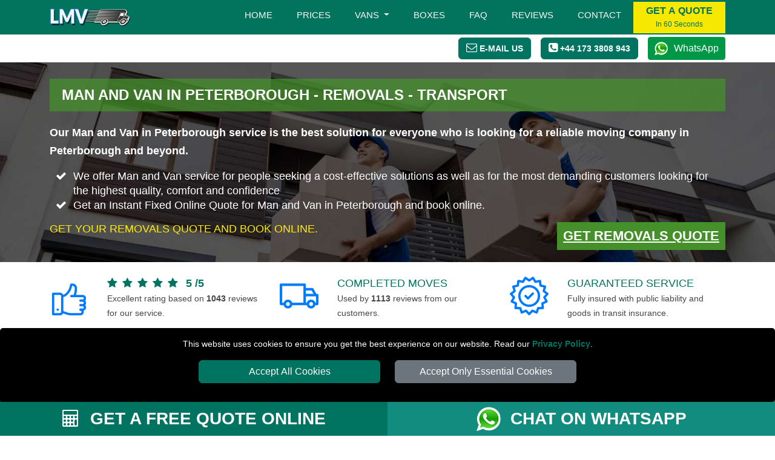

--- FILE ---
content_type: text/html; charset=UTF-8
request_url: https://peterboroughmanvan.com/man-and-van-Peterborough-PE1/
body_size: 15146
content:




<!DOCTYPE html>
<html lang="en" itemscope itemtype="https://schema.org/LocalBusiness">
    <head typeof="og:website">

<meta charset="utf-8">
<meta http-equiv="X-UA-Compatible" content="IE=edge">
<meta name="viewport" content="width=device-width, initial-scale=1, maximum-scale=1, user-scalable=no">
<meta name="facebook-domain-verification" content="sozq9kmmyr9tsusuh6phex09pa3bmp">
<meta name="geo.placename" content="Peterborough">
<meta name="geo.region" content="UK">
<meta name='language' content='EN'>
<meta name="revisit-after" content="1 days">
<meta name='robots' content='index, follow'>
<meta name="author" content="Peterborough Man Van">
<base href="https://peterboroughmanvan.com/">

<link rel="stylesheet" type='text/css' href="https://peterboroughmanvan.com/css/bootstrap.min.css">
<link rel="stylesheet" type='text/css' href="https://peterboroughmanvan.com/css/main.min.css">

<link rel="shortcut icon" href="/favicon.ico" type="image/x-icon">
<link rel="icon" href="/favicon.ico" type="image/x-icon">
<link rel="apple-touch-icon" sizes="57x57" href="/apple-icon-57x57.png">
<link rel="apple-touch-icon" sizes="60x60" href="/apple-icon-60x60.png">
<link rel="apple-touch-icon" sizes="72x72" href="/apple-icon-72x72.png">
<link rel="apple-touch-icon" sizes="76x76" href="/apple-icon-76x76.png">
<link rel="apple-touch-icon" sizes="114x114" href="/apple-icon-114x114.png">
<link rel="apple-touch-icon" sizes="120x120" href="/apple-icon-120x120.png">
<link rel="apple-touch-icon" sizes="144x144" href="/apple-icon-144x144.png">
<link rel="apple-touch-icon" sizes="152x152" href="/apple-icon-152x152.png">
<link rel="apple-touch-icon" sizes="180x180" href="/apple-icon-180x180.png">
<link rel="icon" type="image/png" sizes="192x192"  href="/android-icon-192x192.png">
<link rel="icon" type="image/png" sizes="32x32" href="/favicon-32x32.png">
<link rel="icon" type="image/png" sizes="96x96" href="/favicon-96x96.png">
<link rel="icon" type="image/png" sizes="16x16" href="/favicon-16x16.png">
<link rel="manifest" href="/manifest.json">
<meta name="msapplication-TileColor" content="#ffffff">
<meta name="msapplication-TileImage" content="/ms-icon-144x144.png">
<meta name="theme-color" content="#ffffff">
<link rel="preload" as="image" href="vans/Small-Van-BF-Plain.jpg">
<link rel="preload" as="image" href="vans/Medium-Van-BF-Plain.jpg">
<link rel="preload" as="image" href="vans/Large-Van-BF-Plain.jpg">
<link rel="preload" as="image" href="vans/Extra-Large-Van-BF-Plain.jpg">
<link rel="preload" as="image" href="vans/Luton-Van-BF-Plain.jpg">
<link rel="preload" as="image" href="vans/Truck-BF-Plain.jpg">
<link rel="preload" as="image" href="vans/vans-tab-checkbox.png">
<link rel="preload" as="image" href="vans/vans-tab-checked.png">
<link rel="preload" as="image" href="vans/self-loading.png">
<link rel="preload" as="image" href="vans/man1.png">
<link rel="preload" as="image" href="vans/man2.png">
<link rel="preload" as="image" href="vans/man3.png">

<link rel="canonical" href="https://peterboroughmanvan.com/man-and-van-Peterborough-PE1/">

<title>Man and Van Peterborough, Man with a Van | PETERBOROUGH MAN VAN</title>
<meta name="description" content="Our Man and Van in Peterborough service is the best solution for everyone who is looking for a reliable moving company in Peterborough. Get a quote and book online.">
<meta name="keywords" content="peteborough, Peterborough PE1, cambridshire, removals, moving, movers, moves, relocation, house, office, man and van, PETERBOROUGH MAN VAN">

<meta property="og:title" content="Man and Van Peterborough, Man with a Van | PETERBOROUGH MAN VAN">
<meta property="og:description" content="Our Man and Van in Peterborough service is the best solution for everyone who is looking for a reliable moving company in Peterborough. Get a quote and book online.">
<meta property="og:url" content="https://peterboroughmanvan.com/man-and-van-Peterborough-PE1/">
<meta property="og:image" content="https://peterboroughmanvan.com/social-image/manvan/man-and-van-Peterborough-PE1.jpg">

<meta name="twitter:title" content="Man and Van Peterborough, Man with a Van | PETERBOROUGH MAN VAN">
<meta name="twitter:description" content="Our Man and Van in Peterborough service is the best solution for everyone who is looking for a reliable moving company in Peterborough. Get a quote and book online.">
<meta name="twitter:url" content="https://peterboroughmanvan.com/man-and-van-Peterborough-PE1/">
<meta name="twitter:image" content="https://peterboroughmanvan.com/social-image/manvan/man-and-van-Peterborough-PE1.jpg">

<meta itemprop="description" content="Our Man and Van in Peterborough service is the best solution for everyone who is looking for a reliable moving company in Peterborough. Get a quote and book online.">
<meta itemprop="image" content="https://peterboroughmanvan.com/social-image/manvan/man-and-van-Peterborough-PE1.jpg">
<meta itemprop="logo" content="https://peterboroughmanvan.com/images/peterborough-man-van-logo.jpg">
<meta itemprop="email" content="office@peterboroughmanvan.com">

<meta name="twitter:card" content="summary">
<meta name="twitter:site" content="@PBRManVan">
<meta name="twitter:domain" content="peterboroughmanvan.com">
<meta name="twitter:creator" content="@PBRManVan">

<meta property="og:site_name" content="Peterborough Man Van">
<meta property="og:locale" content="en_GB">
<meta property="og:type" content="website">
<meta property="og:latitude" content="52.6119166">
<meta property="og:longitude" content="-0.2540656">
<meta property="og:street-address" content="131 Gunthorpe Road">
<meta property="og:locality" content="Peterborough">
<meta property="og:region" content="Cambridgeshire">
<meta property="og:postal-code" content="PE4 7TS">
<meta property="og:country-name" content="United Kingdom">
<meta property="og:email" content="office@peterboroughmanvan.com">
<meta property="og:phone_number" content="+44 173 3808 943">

    </head>
    <body>

<!-- NAVIGATION -->

<header class="fixed-top header">
	<div class="container-fluid nav-bg1">
		<div class="container">
			<div class="row">
				<div class='nav-w100'>
					<a href="https://peterboroughmanvan.com" title="PETERBOROUGH MAN VAN Homepage" class='float-start'>
						<img src="https://peterboroughmanvan.com/images/small-logo.png" class="img-fluid mt-2 mb-2" alt="PETERBOROUGH MAN VAN" title="PETERBOROUGH MAN VAN">
					</a>
					<nav class="navbar navbar-expand-lg navbar-light">
						<button class="navbar-toggler menu-btn ms-auto" type="button"  aria-hidden="true" data-bs-toggle="offcanvas" data-bs-target="#offcanvasMenu" aria-controls="offcanvasMenu">
							MENU
						</button>
						<div class="collapse navbar-collapse" id="navbarSupportedContent">
								<ul class="navbar-nav ms-auto mb-2 mb-lg-0 text-end" itemscope itemtype="https://www.schema.org/SiteNavigationElement">

									<li class="nav-item" itemprop="name">
										<a itemprop="url" class="nav-link" href="https://peterboroughmanvan.com" title="PETERBOROUGH MAN VAN">Home</a>
									</li>
									<li class="nav-item" itemprop="name">
										<a itemprop="url" class="nav-link" href="https://peterboroughmanvan.com/prices/" title="Prices">Prices</a>
									</li>
									<li class="nav-item dropdown">
										<a class="nav-link dropdown-toggle" role="button" data-bs-toggle="dropdown" aria-haspopup="true" aria-expanded="false" id="menulink-2">
										Vans
										</a>
										<div class="dropdown-menu">
											<a itemprop="url" class="dropdown-item" href="https://peterboroughmanvan.com/Small-Van/" title="Small Van"><div itemprop="name">Small Van</div></a>
											<a itemprop="url" class="dropdown-item" href="https://peterboroughmanvan.com/Medium-Van/" title="Medium Van"><div itemprop="name">Medium Van</div></a>
											<a itemprop="url" class="dropdown-item" href="https://peterboroughmanvan.com/Large-Van/" title="Large Van"><div itemprop="name">Large Van</div></a>
											<a itemprop="url" class="dropdown-item" href="https://peterboroughmanvan.com/Extra-Large-Van/" title="Extra Large Van"><div itemprop="name">Extra Large Van</div></a>
											<a itemprop="url" class="dropdown-item" href="https://peterboroughmanvan.com/Luton-Van/" title="Luton Van"><div itemprop="name">Luton Van</div></a>
										</div>
									</li>
									<li class="nav-item" itemprop="name">
										<a itemprop="url" class="nav-link" href="https://peterboroughmanvan.com/buy-boxes/" title="Moving Boxes">Boxes</a>
									</li>
									<li class="nav-item" itemprop="name">
										<a itemprop="url" class="nav-link" href="https://peterboroughmanvan.com/faq/" title="Frequently Asked Question">Faq</a>
									</li>
									<li class="nav-item" itemprop="name">
										<a itemprop="url" class="nav-link" href="https://peterboroughmanvan.com/feedback/" title="Reviews">Reviews</a>
									</li>
									<li class="nav-item" itemprop="name">
										<a itemprop="url" class="nav-link" href="https://peterboroughmanvan.com/contact/" title="Contact">Contact</a>
									</li>

								</ul>
								<button class="btn btn-quote" onclick="man_and_van_quote();"><span class='font16 b600 blue'>GET A QUOTE</span><br><span class='blue font12'>In 60 Seconds</span></button>
								
						</div>
					</nav>
				</div>
			</div>
		</div>
	</div>

	<div class="container-fluid bg-white pt-1 pb-1">
		<div class="container">
			<div class="d-flex justify-content-end align-items-center">
				<div>
					<span class="btn btn-primary white font14 pointer" onclick="go_contact_page();"><i class="fa fa-envelope-o font18" aria-hidden="true"></i> <b class="b400 btn-text-ns">E-MAIL US</b></span>
				</div>
				<div>
											<span class="ms-3 btn btn-primary tel-header-cs"><a title="Call PETERBOROUGH MAN VAN" href="tel:+44 173 3808 943"><i class="fa fa-phone-square font18" aria-hidden="true"></i> <b class="b400 btn-text-ns">+44 173 3808 943</b></a></span>
									</div>
				<div>
					<a class="ms-3 wa_button" target='_blank' href="https://wa.me/+447949037427" title="Chat with PETERBOROUGH MAN VAN on WhatsApp">WhatsApp</a>
				</div>
			</div>
		</div>
	</div>
</header>

<div class="offcanvas offcanvas-end" tabindex="-1" id="offcanvasMenu">
  <div class="offcanvas-header nav-bg1">
    <span class="offcanvas-title">MENU</span>
    <button type="button" class="btn-close  btn-close-white text-reset" data-bs-dismiss="offcanvas" aria-label="Close"></button>
  </div>
  <div class="offcanvas-body offcanvas-body-pad nav-bg1">
		<div class="sidebar2">
			<ul class="nav-links">
				<li>
					<div class="iocn-link direct_link">
						<span class="link_name"><a href="https://peterboroughmanvan.com" title="Last Minute Man Van">HOME</a></span>
					</div>
				</li>
				<li>
					<div class="iocn-link arrow">
						<span class="link_name">VANS</span>
						<i class="fa fa-chevron-down arrow"></i>
					</div>
					<ul class="sub-menu">
						<li><a href="https://peterboroughmanvan.com/Small-Van/" title="Small Van">Small Van</a></li>
						<li><a href="https://peterboroughmanvan.com/Medium-Van/" title="Medium Van">Medium Van</a></li>
						<li><a href="https://peterboroughmanvan.com/Large-Van/" title="Large Van">Large Van</a></li>
						<li><a href="https://peterboroughmanvan.com/Extra-Large-Van/" title="Extra Large Van">Extra Large Van</a></li>
						<li><a href="https://peterboroughmanvan.com/Luton-Van/" title="Luton Van">Luton Van</a></li>
					</ul>
				</li>
				<li>
					<div class="iocn-link direct_link">
						<span class="link_name"><a href="https://peterboroughmanvan.com/prices/" title="Prices">PRICES</a></span>
					</div>
				</li>
				<li>
					<div class="iocn-link direct_link">
						<span class="link_name"><a href="https://peterboroughmanvan.com/buy-boxes/" title="Moving Boxes">BOX SHOP</a></span>
					</div>
				</li>
				<li>
					<div class="iocn-link direct_link">
						<span class="link_name"><a href="https://peterboroughmanvan.com/faq/" title="Frequently Asked Question">FAQ</a></span>
					</div>
				</li>
				<li>
					<div class="iocn-link direct_link">
						<span class="link_name"><a href="https://peterboroughmanvan.com/feedback/" title="Reviews">REVIEWS</a></span>
					</div>
				</li>
				<li>
					<div class="iocn-link direct_link">
						<span class="link_name"><a href="https://peterboroughmanvan.com/contact/" title="Contact">CONTACT</a></span>
					</div>
				</li>
			</ul>
			<button class="btn btn-quote1 btn-quote-side w-100 mt-4 me-4" onclick="man_and_van_quote();"><span class='font16 b600 blue'>GET A QUOTE</span><br><span class='blue font12'>In 60 Seconds</span></button>
		</div>
	</div>
</div>


<div id="cookie-consent-banner" class='text-center'>
	<p class='white font14'>This website uses cookies to ensure you get the best experience on our website. Read our <span class='text-link font14'><a title="PETERBOROUGH MAN VAN" href="https://peterboroughmanvan.com/privacypolicy/">Privacy Policy</a></span>.</p>
	<button id="accept-all-cookies" class="btn btn-primary mb-3">Accept All Cookies</button>
	<button id="accept-essential-cookies" class="btn btn-secondary mb-3">Accept Only Essential Cookies</button>
</div>
<!-- HEADER -->

<div class="main-header header-manvan">
<div class="container">
    <div class="row">
        <div class="col-sm-12">

<h1>Man and Van in Peterborough - Removals - Transport</h1>

<h2 class="font18 tlh28 white">Our Man and Van in Peterborough service is the best solution for everyone who is looking for a reliable moving company in Peterborough and beyond.</h2>

<ul class="fa-ul font18 tlh28 white mb-3">
  <li><i class="fa-li fa fa-check"></i> We offer Man and Van service for people seeking a cost-effective solutions as well as for the most demanding customers looking for the highest quality, comfort and confidence</li>
  <li><i class="fa-li fa fa-check"></i> Get an Instant Fixed Online Quote for Man and Van in Peterborough and book online.</li>
</ul>

        </div>
    </div>
    <div class="row">
        <div class="col-md-8 col-sm-12">

            <p class="font18 tlh28 yellow text-uppercase">Get Your Removals Quote and Book Online.</p>

        </div>
        <div class="col-md-4 col-sm-12">
            <a href="https://peterboroughmanvan.com/booking/" class="banner-btn float-end" title="Get Removals Quote">Get Removals Quote</a>
        </div>
    </div>
</div>
</div>

<!-- AGGREGATE FEEDBACK -->


<div class="container-fluid" itemprop='aggregateRating' itemscope itemtype='https://schema.org/AggregateRating'>
    <meta itemprop='worstRating' content='1'>
    <div class="container">
        <div class="row mt-4">
            <div class="col-sm-12 col-md-4 mb-4">
                <div class="row justify-content-start">
                    <div class="col-3">
                    <img class='img-fluid' src="https://peterboroughmanvan.com/images/customer-rating.png" alt="Customer Rating for PETERBOROUGH MAN VAN services"  title="Customer Rating for PETERBOROUGH MAN VAN services">
                    </div>
                    <div class="col-9">
                      <span class="font18 text-uppercase blue">
                      <i class='fa fa-star feedback-star1 me-2'></i><i class='fa fa-star feedback-star1 me-2'></i><i class='fa fa-star feedback-star1 me-2'></i><i class='fa fa-star feedback-star1 me-2'></i><i class='fa fa-star feedback-star1 me-2'></i>                      </span>
                      <span class="font18 text-uppercase blue"><b itemprop='ratingValue'>5</b> <b>/</b><b itemprop='bestRating'>5</b></span>
                      <br>
                      <span class="font14">Excellent rating based on <b itemprop='ratingCount'>1043</b> reviews for our service.</span>
                    </div>
                </div>
            </div>
            <div class="col-sm-12 col-md-4 mb-4">
                <div class="row justify-content-start">
                    <div class="col-3">
                    <img class='img-fluid' src="https://peterboroughmanvan.com/images/numer-of-jobs.png" alt="Number of customers served by PETERBOROUGH MAN VAN"  title="Number of customers served by PETERBOROUGH MAN VAN">
                    </div>
                    <div class="col-9">
                    <span class="font18 text-uppercase blue">COMPLETED MOVES</span><br>
                    <span class="font14">Used by <b>1113</b> reviews from our customers.</span>
                    </div>
                </div>
            </div>
            <div class="col-sm-12 col-md-4 mb-3">
                <div class="row justify-content-start">
                    <div class="col-3">
                    <img class='img-fluid' src="https://peterboroughmanvan.com/images/guarantee.png" alt="100% Guaranteed service with PETERBOROUGH MAN VAN"  title="100% Guaranteed service with PETERBOROUGH MAN VAN">
                    </div>
                    <div class="col-9">
                    <span class="font18 text-uppercase blue">Guaranteed Service</span><br>
                    <span class="font14">Fully insured with public liability and goods in transit insurance.</span>
                    </div>
                </div>
            </div>
        </div>
    </div>
</div>


<!-- BOOKING FORM -->

<div class="booking-form-bg">
	<div class="container-fluid bf-bg pb-5">

	<div class="container pt-5">

	  <div class="row">
			<div class="col-sm-12 col-md-9">
			<h3 class="bf-header-instant">GET INSTANT ONLINE MOVING QUOTE</h3>
			</div>
			<div class="col-sm-12 col-md-3">
				<img src="images/booking-instructions.webp" id="openBookingInstructions" class='pointer float-end mt-3 mb-3' title="How to Book Man Van with Van Service" alt="How to Book Man Van with Van Service" width="134" height="40">
			</div>
		</div>

		<div class="row">
			<div class="col-sm-12">
				<div id='index-step-1'>
					<p class="bf-header-font"><i class="fa fa-arrow-right" aria-hidden="true"></i> PLEASE CHOOSE A MOVING DATE</p>
				</div>
				<p class="white">Please select a date from the available options. If the requested date is not in the list, it means that it is not available.</p>
			</div>
		</div>
		<div class="row">

			<div class="col-12 col-sm-6 col-md-4">

        <div class="input-wrapper mb-3"
						data-bs-toggle="tooltip" 
						data-bs-title="Please select the available date you'd like the van to arrive."
						data-bs-html="true">
            <input type="text"
            id="moveday" name="moveday"
            class="custom-input has-end-icon moveday"
            readonly="readonly"
            onchange="checkMovingDay();"
            onblur="checkMovingDay();">
        	<label for="moveday">MOVING DATE</label>
        	<i class="icon-end fa fa-calendar fa-lg"></i>
        </div>

			</div>
		</div>
	</div>

	<!-- VAN SELECTOR-->

	<div id="van-selector">

		<div class="container mt-3">
			<div class="row">
				<div class="col-sm-12">
					<div id='index-step-2'>
						<p class="bf-header-font"><i class="fa fa-arrow-right" aria-hidden="true"></i> PLEASE SELECT THE VAN SIZE FOR YOUR MOVE</p>
					</div>
					<div class='mb-4 d-flex align-items-center'>
						<span class='white'>Choose the right van size for your move from the available vans. Not Sure About the Van Size? Use our  </span>
						<span class='ms-3 btn btn-primary white font15 pointer' id='show_vansize_estimator'>Van Size Calculator</span>
					</div>	
				</div>
			</div>
			<div class="row d-flex justify-content-center">

				
				<div class='col-12 col-sm-6 col-md-5ths mb-3'>

					<div id='van-div-44' data-van='44' class='vans-disabled-44'>
						<div id='van-selector-44' data-van='44' class='van-option van-disabled'>
							<p class='van-name'>Large Van</p>
							<img class='img-fluid mb-3' src='vans/Large-Van-BF-Plain.jpg' alt='Man with Large Van in London' title='Man with Large Van in London'>
							<div class='van-select'>
								<b id='select-text-44' class='select-text'>SELECT</b>
								<div class='float-end'>
									<div id='van-select-44' class='van-checkbox'></div>
								</div>
							</div>
						</div>
						<div id='van-replacement-44' data-van='44' class='van-replacement'>
						Before choosing a VAN SIZE, please select MOVING DATE above.
						</div>
					</div>
					<p class='mt-2 white font15 pointer' id='show_van_modal_44' data-van='44'>Van Specification <i class="fa fa-info-circle" aria-hidden="true"></i></p>		
				</div>

				<div class='col-12 col-sm-6 col-md-5ths mb-3'>

					<div id='van-div-45' data-van='45' class='vans-disabled-45'>
						<div id='van-selector-45' data-van='45' class='van-option van-disabled'>
							<p class='van-name'>Extra Large Van</p>
							<img class='img-fluid mb-3' src='vans/Extra-Large-Van-BF-Plain.jpg' alt='Man with Extra Large Van in London' title='Man with Extra Large Van in London'>
							<div class='van-select'>
								<b id='select-text-45' class='select-text'>SELECT</b>
								<div class='float-end'>
									<div id='van-select-45' class='van-checkbox'></div>
								</div>
							</div>
						</div>
						<div id='van-replacement-45' data-van='45' class='van-replacement'>
						Before choosing a VAN SIZE, please select MOVING DATE above.
						</div>
					</div>
					<p class='mt-2 white font15 pointer' id='show_van_modal_45' data-van='45'>Van Specification <i class="fa fa-info-circle" aria-hidden="true"></i></p>		
				</div>

				<div class='col-12 col-sm-6 col-md-5ths mb-3'>

					<div id='van-div-46' data-van='46' class='vans-disabled-46'>
						<div id='van-selector-46' data-van='46' class='van-option van-disabled'>
							<p class='van-name'>Luton Van</p>
							<img class='img-fluid mb-3' src='vans/Luton-Van-BF-Plain.jpg' alt='Man with Luton Van in London' title='Man with Luton Van in London'>
							<div class='van-select'>
								<b id='select-text-46' class='select-text'>SELECT</b>
								<div class='float-end'>
									<div id='van-select-46' class='van-checkbox'></div>
								</div>
							</div>
						</div>
						<div id='van-replacement-46' data-van='46' class='van-replacement'>
						Before choosing a VAN SIZE, please select MOVING DATE above.
						</div>
					</div>
					<p class='mt-2 white font15 pointer' id='show_van_modal_46' data-van='46'>Van Specification <i class="fa fa-info-circle" aria-hidden="true"></i></p>		
				</div>

			</div>
		</div>
	</div>

	<!-- MAN VAN SELECTOR -->

	<div id="manvan-selector"></div>

	<!-- TIME SELECTOR -->

	<div id="time-selector"></div>

	<!-- POSTCODES INPUTS -->

	<div id="postcodes-inputs">
		<div id="viaPostcodesList" class="viaPostcodesList">
			<p class="b600">VIA ADDRESSES:</p>
		</div>
		<div id="viaPostcodesInputs"></div>
	</div>

	<!-- CONTACT DETAILS -->

	<div id="contact-details"></div>

	<!-- CONTINUE TO STEP 2 -->

	<div class="container mt-3 bf-noshow" id='sbf1'>
		<div class="row justify-content-end">
			<div class="col-sm-12 col-md-4">

				<form id="submit-quote-form" action="https://peterboroughmanvan.com/book-quote/" method='post'>
					<input type="hidden" name="manpower" id="manpower" value="">
					<input type="hidden" name="vansize" id="vansize" value="">
					<input type="hidden" name="timeday" id="timeday" value="">
					<input type="hidden" name="bookinglink" id="bookinglink" value="https://peterboroughmanvan.com/man-and-van-Peterborough-PE1/">
					<input name="orderno_submit" type="hidden" id="orderno_submit" value="">
				</form>

				<button type="submit" class="btn btn-primary w-100 bf-btn-next" id="submit-quote-form-btn">GET A QUOTE</button>

			</div>
		</div>
	</div>

</div>

<!-- Flexible Time Modal -->

<div id="flexibleModal" class="modal" tabindex="-1" role="dialog">
	<div class="modal-dialog modal-dialog-centered" role="document">
		<div class="modal-content">
			<div class="modal-header card-header-bf">
				<span class="modal-title">Attention!</span>
				<button type="button" class="close float-end" data-bs-dismiss="modal" aria-label="Close">
					<span aria-hidden="true">&times;</span>
				</button>
			</div>
			<div class="modal-body">
				<p>You have chosen a flexible time for your move. We aim to reach your location between 08:00 and 18:00. You will receive a notification either the day before your move or on the scheduled day in the morning, giving you an estimated arrival time.</p>
			</div>
			<div class="modal-footer">
				<button type="button" class="btn btn-secondary" data-bs-dismiss="modal">Close</button>
			</div>
		</div>
	</div>
</div>

<!-- MODAL VAN INFO -->

<div class="modal fade" id="vanModal" tabindex="-1" aria-hidden="true">
	<div class="modal-dialog modal-lg">
		<div class="modal-content" id="vanModalBody">
		</div>
	</div>
</div>

<!-- MODAL VANSIZE ESTIMATOR -->

<div class="modal fade" id="vansize_estimator_modal" tabindex="-1" aria-hidden="true">
	<div class="modal-dialog modal-xl">
		<div class="modal-content" id="vansize_estimator_body">
		</div>
	</div>
</div></div>

<!-- TOOLS -->

<div class="container-fluid pt-5 pb-5">
	<div class="container">
		<div class="row mb-4">
			<div class="col-sm-12">
				<span class="h1-header blue">Online Tools to Assist Your Move</span>
			</div>
		</div>
		<div class="row h-100">
				<div class="col-sm-12 col-md-4 my-auto">
					<a class="tools_button ca_button w-100 mb-3" target='_blank' href="https://peterboroughmanvan.com/check-availability/" title="Check our Dates, Times and Vans Availability">CHECK AVAILABILITY<br>
						<span class="font16 white b200">Check availability for your preferred moving date.</span>
					</a>
				</div>
				<div class="col-sm-12 col-md-4 my-auto">
					<a class="tools_button vsc_button w-100 mb-3" target='_blank' href="https://peterboroughmanvan.com/van-size-calculator/" title="What Van Size Do I Need For My Move?">VAN SIZE ESTIMATOR<br>
						<span class="font16 white b200">Determine the right van size for your move.</span>
					</a>		
				</div>
				<div class="col-sm-12 col-md-4">
					<a class="tools_button il_button w-100 mb-3" target='_blank' href="https://peterboroughmanvan.com/inventory-list/" title="Create Inventory List">CREATE INVENTORY LIST<br>
						<span class="font16 white b200">Create a Moving inventory: list items, Quantity & value.</span>
					</a>
				</div>
		</div>
		<div class="row mt-4 mb-4">
			<div class="col-sm-12 text-center">
			<span class="font16 text-uppercase blue">For further assistance, please complete the online form to schedule a callback or request a video survey quote.</span>
			</div>
		</div>
		<div class="row h-100 justify-content-center">
				<div class="col-sm-12 col-md-4 my-auto">
						<a class="tools_button cr_button w-100 mb-3" id="openCallback" title="Request Callback">REQUEST CALLBACK</a>		
				</div>
				<div class="col-sm-12 col-md-4 my-auto">
						<a class="tools_button vcr_button w-100 mb-3" id="openVideocall" title="Request Video Call Survey">REQUEST VIDEO CALL SURVEY</a>		
				</div>
		</div>
	</div>
</div>

<div id="callback_modal_box"></div>



<!-- BREADCRUMB -->

<div class="container-fluid">
    <div class="container">
        <div class="row">
            <div class="col-sm-12">

<nav aria-label="breadcrumb" class="mt-3">
  <ol class="breadcrumb">
    <li class="breadcrumb-item"><a href="https://peterboroughmanvan.com" title="PETERBOROUGH MAN VAN">Home</a></li>

    <li class="breadcrumb-item active" aria-current="page"><a href="https://peterboroughmanvan.com/man-and-van-Peterborough-PE1/" title="Peterborough Man and Van">Peterborough Man and Van</a></li>
  </ol>
</nav>

            </div>
        </div>
    </div>
</div>

<!-- ABOUT  -->

<div class="container-fluid pb-4">
    <div class="container">
        <div class="row mt-3">

            <div class="col-sm-12 col-md-8">
            <h3 class="h1-header"><strong class="black">ABOUT</strong> PETERBOROUGH MAN VAN </h3>

<p class="text-justify">Peterborough Man Van provides removal services throughout Peterborugh, Peterborough and the surrounding area, as well as we do removals throughout the country. From Peterborough to anywhere in the UK and anywhere in the UK to Peterborough.</p>

<p class="text-justify">Our company Peterborough Man and Van is a company specialising in transport, where the greatest emphasis is placed on customer satisfaction.</p>

<p class="text-justify">Based on the experience gained over the years of work and 100's of removals carried out, we have developed the most optimal techniques in the field of protection and transport of property.<p>

              </div>
              <div class="col-sm-12 col-md-4">
                  <img itemprop="image" src="https://peterboroughmanvan.com/images/peterborough-man-van-services.jpg" alt="About Peterborough Man Van"  title="About Peterborough Man Van" class="img-fluid">
              </div>
          </div>
      </div>
  </div>

  <!-- PETERBOROUGH AREAS -->

    <div class="cover-bg mt-4 mb-5">
    <div class="container">
        <div class="row pt-2">
            <div class="col-sm-12">
                <h3 class="h1-header mb-3"><strong class="black">WHERE ARE YOU</strong> MOVING TO?</h3>
            </div>
        </div>
        <div class="row pb-3 pt-3">

<div id="carouselArea" class="carousel col-sm-12 slide" data-bs-ride="carousel">
    <div class="carousel-inner">
        <div class="carousel-item active">
            <div class="row row-flex">


<div class='col-12 col-sm-6 col-md-6 col-lg-3 mb-4 d-flex justify-content-center'>
	<a class='cover-item-bg' href='https://peterboroughmanvan.com/man-and-van-HamptonVale-PE7/' title='Man Van Service in Hampton Vale - PE7'>
		<p class='area-name'>Man and Van in</p>
		<p class="area-name1">Hampton Vale - PE7</p>
	</a>
</div>


<div class='col-12 col-sm-6 col-md-6 col-lg-3 mb-4 d-flex justify-content-center'>
	<a class='cover-item-bg' href='https://peterboroughmanvan.com/man-and-van-Apethorpe-PE8/' title='Man Van Service in Apethorpe - PE8'>
		<p class='area-name'>Man and Van in</p>
		<p class="area-name1">Apethorpe - PE8</p>
	</a>
</div>


<div class='col-12 col-sm-6 col-md-6 col-lg-3 mb-4 d-flex justify-content-center'>
	<a class='cover-item-bg' href='https://peterboroughmanvan.com/man-and-van-Westwood-PE3/' title='Man Van Service in Westwood - PE3'>
		<p class='area-name'>Man and Van in</p>
		<p class="area-name1">Westwood - PE3</p>
	</a>
</div>


<div class='col-12 col-sm-6 col-md-6 col-lg-3 mb-4 d-flex justify-content-center'>
	<a class='cover-item-bg' href='https://peterboroughmanvan.com/man-and-van-LynchWood-PE2/' title='Man Van Service in Lynch Wood - PE2'>
		<p class='area-name'>Man and Van in</p>
		<p class="area-name1">Lynch Wood - PE2</p>
	</a>
</div>

            </div>
        </div>
        <div class="carousel-item">
            <div class="row row-flex">

<div class='col-12 col-sm-6 col-md-6 col-lg-3 mb-4 d-flex justify-content-center'>
	<a class='cover-item-bg' href='https://peterboroughmanvan.com/man-and-van-Barnwell-PE8/' title='Man Van Service in Barnwell - PE8'>
		<p class='area-name'>Man and Van in</p>
		<p class="area-name1">Barnwell - PE8</p>
	</a>
</div>


<div class='col-12 col-sm-6 col-md-6 col-lg-3 mb-4 d-flex justify-content-center'>
	<a class='cover-item-bg' href='https://peterboroughmanvan.com/man-and-van-Farcet-PE7/' title='Man Van Service in Farcet - PE7'>
		<p class='area-name'>Man and Van in</p>
		<p class="area-name1">Farcet - PE7</p>
	</a>
</div>


<div class='col-12 col-sm-6 col-md-6 col-lg-3 mb-4 d-flex justify-content-center'>
	<a class='cover-item-bg' href='https://peterboroughmanvan.com/man-and-van-Wansford-PE8/' title='Man Van Service in Wansford - PE8'>
		<p class='area-name'>Man and Van in</p>
		<p class="area-name1">Wansford - PE8</p>
	</a>
</div>


<div class='col-12 col-sm-6 col-md-6 col-lg-3 mb-4 d-flex justify-content-center'>
	<a class='cover-item-bg' href='https://peterboroughmanvan.com/man-and-van-Hemington-PE8/' title='Man Van Service in Hemington - PE8'>
		<p class='area-name'>Man and Van in</p>
		<p class="area-name1">Hemington - PE8</p>
	</a>
</div>

            </div>
        </div>
        <div class="carousel-item">
            <div class="row row-flex">

<div class='col-12 col-sm-6 col-md-6 col-lg-3 mb-4 d-flex justify-content-center'>
	<a class='cover-item-bg' href='https://peterboroughmanvan.com/man-and-van-Nassington-PE8/' title='Man Van Service in Nassington - PE8'>
		<p class='area-name'>Man and Van in</p>
		<p class="area-name1">Nassington - PE8</p>
	</a>
</div>


<div class='col-12 col-sm-6 col-md-6 col-lg-3 mb-4 d-flex justify-content-center'>
	<a class='cover-item-bg' href='https://peterboroughmanvan.com/man-and-van-Thornhaugh-PE8/' title='Man Van Service in Thornhaugh - PE8'>
		<p class='area-name'>Man and Van in</p>
		<p class="area-name1">Thornhaugh - PE8</p>
	</a>
</div>


<div class='col-12 col-sm-6 col-md-6 col-lg-3 mb-4 d-flex justify-content-center'>
	<a class='cover-item-bg' href='https://peterboroughmanvan.com/man-and-van-Westwood-PE3/' title='Man Van Service in Westwood - PE3'>
		<p class='area-name'>Man and Van in</p>
		<p class="area-name1">Westwood - PE3</p>
	</a>
</div>


<div class='col-12 col-sm-6 col-md-6 col-lg-3 mb-4 d-flex justify-content-center'>
	<a class='cover-item-bg' href='https://peterboroughmanvan.com/man-and-van-Paston-PE4/' title='Man Van Service in Paston - PE4'>
		<p class='area-name'>Man and Van in</p>
		<p class="area-name1">Paston - PE4</p>
	</a>
</div>

            </div>
        </div>



    </div>
</div>


    </div>
    <div class="row mb-2">
      <div class="offset-sm-2 col-sm-8 offset-md4 col-sm-4">
        <a class='btn btn-primary w-100 bf-btn-next btn-location mb-3' href='https://peterboroughmanvan.com/peterborough/' title='Main locations in Peterborough'>MAIN LOCATIONS IN PETERBOROUGH</a>
      </div>
    </div>
    <div class="row mb-2">
      <div class="col-sm-12">
        <p class="text-center"><i class="fa fa-circle" aria-hidden="true"></i> Please remember that our company specializes in Local and Nationwide Moves in / from or to Peterborough.</p>
      </div>
    </div>
  </div>
</div>

  <!-- OUR MISSION  -->

  <div class="container-fluid pt-4 pb-5">
      <div class="container">
          <div class="row">

              <div class="col-sm-12 col-md-8">
              <h3 class="h1-header"><strong class="black">OUR</strong> MISSION</h3>

<p class="text-justify">Our company meets all customers needs and guarantees hassle free moving. Starting from small to big removals.</p>
<p class="text-justify">Our friendly and helpful team will provide you with professional and fast <span class="text-link" itemprop="name"><a itemprop="url" href="https://peterboroughmanvan.com/man-and-van-Peterborough-PE1/" title="man and van service in Peterborough">man and van service in Peterborough</a></span>.<p>
<p class="text-justify">The customer's property is always transported with special care and secured so that they are delivered in the same condition as they were received.</p>
<p class="text-justify">The goal we have chosen is to raise the aesthetic standards of the move, always a bar higher than the competition.</p>



              </div>
              <div class="col-sm-12 col-md-4">
                  <img loading=lazy src="https://peterboroughmanvan.com/images/peterborough-man-van-mission.jpg" alt="Peterborough Man Van - Our Mission" title="Peterborough Man Van - Our Mission" class="img-fluid">
              </div>
          </div>
      </div>
  </div>



  <!-- FEEDBACK -->

  <div class="reviews-bg">
    <div class="container">
        <div class="row">
             <div class="col-sm-12 ">
                <p class="fb-header mb-5">RECOMMENDATIONS FROM OUR CUSTOMERS</p>
             </div>
        </div>
        <div class="row">
       <div class="col-sm-12 col-md-4">
        <div class='d-inline feedback-stars'>
                    <span class='fa star fa-star feedback-star'></span><span class='fa star fa-star feedback-star'></span><span class='fa star fa-star feedback-star'></span><span class='fa star fa-star feedback-star'></span><span class='fa star fa-star feedback-star'></span>                    </div>

            <p class="white pt-3">good service,everything went without a hitch,would recommend,</p>

            <p class="white"><strong>keith</strong></p>

    </div>
        <div class="col-sm-12 col-md-4">
        <div class='d-inline feedback-stars'>
                    <span class='fa star fa-star feedback-star'></span><span class='fa star fa-star feedback-star'></span><span class='fa star fa-star feedback-star'></span><span class='fa star fa-star feedback-star'></span><span class='fa star fa-star feedback-star'></span>                    </div>

            <p class="white pt-3">Fantastic service, will definitely be using again and would recommend.</p>

            <p class="white"><strong>jo</strong></p>

    </div>
        <div class="col-sm-12 col-md-4">
        <div class='d-inline feedback-stars'>
                    <span class='fa star fa-star feedback-star'></span><span class='fa star fa-star feedback-star'></span><span class='fa star fa-star feedback-star'></span><span class='fa star fa-star feedback-star'></span><span class='fa star fa-star-half feedback-star'></span>                    </div>

            <p class="white pt-3">Arrived on time, careful with furniture, pleasant and helpful, connected the washing machine up.</p>

            <p class="white"><strong>JAMES</strong></p>

    </div>
    


        </div>
    </div>
</div>

  <!-- WHY -->

  <div class="container-fluid mb-5 mt-5">
      <div class="container">
          <div class="row">

              <div class="col-sm-12 col-md-8">
              <h3 class="h1-header"><strong class="black">Why</strong> Peterborough Man Van?</h3>

<p class="text-justify">Many people and businesses already have found that working with professionals from <span class="text-link"><a href="https://peterboroughmanvan.com/man-and-van-Peterborough-PE1/" title="Peterborough Man with Van"> Peterborough Man with Van</a></span> save time and money.</p>
<p class="text-justify">Our Man Van company offer a high standard of services in the field of professional hose or office removals, man and van service and deliveries in Peterborough.</p>
<p class="text-justify">Our professional Man and Van company offer various types of vans, so you can select on accordingly to the size of your move. Each van is equipped with the basic tools to facilitate and speed up the service: trolley, blankets, straps, Bungee cords, tools.</p>
<p class="text-justify">Our prices starting <b itemprop="priceRange">from &pound;55 p/h</b> and we accept major payment methods: <i itemprop="paymentAccepted">Credit Cards, Debit Cards, Paypal, Google Pay, Aplle Pay, Bank Transfer, Cash</i>.</p>

              </div>
              <div class="col-sm-12 col-md-4">
                  <img loading=lazy src="https://peterboroughmanvan.com/images/peterborough-man-van-why.jpg" alt="PETERBOROUGH MAN VAN - Our Mission" title="PETERBOROUGH MAN VAN - Our Mission" class="img-fluid">
              </div>
          </div>
      </div>
  </div>

<!-- VANS ALL  -->

<!-- OTHER VANS  -->

<div class="container mt-5 mb-5">
  <div class="row mb-4">
    <div class="col-sm-12">
      <h4 class="h1-header"><strong class="black">Compare Van Sizes and Prices</strong> in Peterborough</h4>
      <p>We offer different vans sizes to suits your needs. All our vans are equipped with necessary removals equipment.</p>
    </div>
  </div>
  <div class="row">


    <div class='col-6 col-sm-6 col-md-5ths mb-3'>
      <a href='https://peterboroughmanvan.com/Large-Van/' title='Large Van' class='van-other-text1'>
        <div class='van-other1'>
        <p class='van-name'>Large Van</p>
        <img class='img-fluid mb-3' loading=lazy src='vans/Large-Van-BF.png' alt='Removals Large Van in Peterborough' title='Removals Large Van in Peterborough' >
        </div>
      </a>
    </div>
    
    <div class='col-6 col-sm-6 col-md-5ths mb-3'>
      <a href='https://peterboroughmanvan.com/Extra-Large-Van/' title='Extra Large Van' class='van-other-text1'>
        <div class='van-other1'>
        <p class='van-name'>Extra Large Van</p>
        <img class='img-fluid mb-3' loading=lazy src='vans/Extra-Large-Van-BF.png' alt='Removals Extra Large Van in Peterborough' title='Removals Extra Large Van in Peterborough' >
        </div>
      </a>
    </div>
    
    <div class='col-6 col-sm-6 col-md-5ths mb-3'>
      <a href='https://peterboroughmanvan.com/Luton-Van/' title='Luton Van' class='van-other-text1'>
        <div class='van-other1'>
        <p class='van-name'>Luton Van</p>
        <img class='img-fluid mb-3' loading=lazy src='vans/Luton-Van-BF.png' alt='Removals Luton Van in Peterborough' title='Removals Luton Van in Peterborough' >
        </div>
      </a>
    </div>
      </div>
</div>

<!-- FAQ -->

<div class="container-fluid pt-5 pb-4 bg-light-grey">
    <div class="container" itemscope itemtype="https://schema.org/FAQPage">
        <div class="row mb-4">
            <div class="col-sm-12">
              <h4 class="h1-header">FREQUENTLY ASKED QUESTIONS <strong class="black">(FAQ)</strong></h4>
            </div>
        </div>
        <div class="row mb-4">
					<div class="col-sm-12 col-md-10 mx-auto faq-accordion" id="faq-accordion">
						<div class="accordion" id="accordionFaq">
							
							<div class="card" itemscope itemprop="mainEntity" itemtype="https://schema.org/Question">
								<div class="card-header" id="heading463">
									<h5 class="mb-0">
										<button class="btn btn-link btn-block text-start" type="button" data-bs-toggle="collapse" data-bs-target="#collapse463" aria-expanded="true" aria-controls="collapse463">
											<i class="fa fa-angle-double-right float-start"></i><span class="ms-3" itemprop="name">When do you start to charge?</span>
										</button>
									</h5>
								</div>
								<div id="collapse463" class="collapse fade show" aria-labelledby="heading463" data-bs-parent="#accordionFaq">
									<div class="card-body sm-ps-2 ps-sm-2 ps-md-5" itemprop="acceptedAnswer" itemscope itemtype="https://schema.org/Answer">
										<div itemprop="text" class="text-justify">Working time is counted from the time we start work (arrival) to time we finish the work.</div>
									</div>
								</div>
							</div>

							
							<div class="card" itemscope itemprop="mainEntity" itemtype="https://schema.org/Question">
								<div class="card-header" id="heading464">
									<h5 class="mb-0">
										<button class="btn btn-link btn-block text-start" type="button" data-bs-toggle="collapse" data-bs-target="#collapse464" aria-expanded="true" aria-controls="collapse464">
											<i class="fa fa-angle-double-right float-start"></i><span class="ms-3" itemprop="name">Do you charge for mileage?</span>
										</button>
									</h5>
								</div>
								<div id="collapse464" class="collapse fade " aria-labelledby="heading464" data-bs-parent="#accordionFaq">
									<div class="card-body sm-ps-2 ps-sm-2 ps-md-5" itemprop="acceptedAnswer" itemscope itemtype="https://schema.org/Answer">
										<div itemprop="text" class="text-justify">We will charge for the full distance of £2 / mile. (The routes will be made according to the recommendations of our Sat-Nav unless you request a specific route).</div>
									</div>
								</div>
							</div>

							
							<div class="card" itemscope itemprop="mainEntity" itemtype="https://schema.org/Question">
								<div class="card-header" id="heading418">
									<h5 class="mb-0">
										<button class="btn btn-link btn-block text-start" type="button" data-bs-toggle="collapse" data-bs-target="#collapse418" aria-expanded="true" aria-controls="collapse418">
											<i class="fa fa-angle-double-right float-start"></i><span class="ms-3" itemprop="name">Why my booking has been cancelled?</span>
										</button>
									</h5>
								</div>
								<div id="collapse418" class="collapse fade " aria-labelledby="heading418" data-bs-parent="#accordionFaq">
									<div class="card-body sm-ps-2 ps-sm-2 ps-md-5" itemprop="acceptedAnswer" itemscope itemtype="https://schema.org/Answer">
										<div itemprop="text" class="text-justify">Your booking can be cancelled due to lack of the deposit payment or due to availability.</div>
									</div>
								</div>
							</div>

							
							<div class="card" itemscope itemprop="mainEntity" itemtype="https://schema.org/Question">
								<div class="card-header" id="heading404">
									<h5 class="mb-0">
										<button class="btn btn-link btn-block text-start" type="button" data-bs-toggle="collapse" data-bs-target="#collapse404" aria-expanded="true" aria-controls="collapse404">
											<i class="fa fa-angle-double-right float-start"></i><span class="ms-3" itemprop="name">How do i get a quote for my move?</span>
										</button>
									</h5>
								</div>
								<div id="collapse404" class="collapse fade " aria-labelledby="heading404" data-bs-parent="#accordionFaq">
									<div class="card-body sm-ps-2 ps-sm-2 ps-md-5" itemprop="acceptedAnswer" itemscope itemtype="https://schema.org/Answer">
										<div itemprop="text" class="text-justify">By filling a <span class='text-link'><a href='https://peterboroughmanvan.com/booking/' title='Quotation Form'>Quotation Form</a></span> on our website you'll immediately see a detailed quote online on our website showing the costs for all factors affecting the price based on the selection you are doing on the form, and your quote will be also sent to the email address you provided on the form with your reference number, which you can use to contact to discuss.</div>
									</div>
								</div>
							</div>

							
							<div class="card" itemscope itemprop="mainEntity" itemtype="https://schema.org/Question">
								<div class="card-header" id="heading469">
									<h5 class="mb-0">
										<button class="btn btn-link btn-block text-start" type="button" data-bs-toggle="collapse" data-bs-target="#collapse469" aria-expanded="true" aria-controls="collapse469">
											<i class="fa fa-angle-double-right float-start"></i><span class="ms-3" itemprop="name">Do you have a checklist that i can follow?</span>
										</button>
									</h5>
								</div>
								<div id="collapse469" class="collapse fade " aria-labelledby="heading469" data-bs-parent="#accordionFaq">
									<div class="card-body sm-ps-2 ps-sm-2 ps-md-5" itemprop="acceptedAnswer" itemscope itemtype="https://schema.org/Answer">
										<div itemprop="text" class="text-justify">Yes. We created a great <span class='text-link'><a href='https://peterboroughmanvan.com/moving-checklist/' title='Moving Checklist'>Moving Checklist</a></span> for all our customers. </div>
									</div>
								</div>
							</div>

							
						</div>
					</div>	

        </div>
        <div class="row mb-4">
          <div class="offset-sm-3 col-sm-6 offset-md-4 col-md-4">
            <a class='btn btn-primary w-100 bf-btn-next btn-location mb-3' href='https://peterboroughmanvan.com/faq/' title='See all Frequently Asked Questions'>SEE ALL FAQ'S</a>
          </div>
        </div>
				<div class="row mb-3">
			<div class="col-sm-12">
				<h3 class="h3 font24">QUICK SEARCH IN FREQUENTLY ASKED QUESTIONS</h3>
			</div>
		</div>
		<div class="row mb-3">
			<div class="col-sm-12">
				<div>
					<div class="input-wrapper mb-2">
						<input type="text"
									id="inputString" name="inputString"
									class="custom-input has-end-icon w-100 inputString bg-white"
									autocomplete="off">
						<label for="inputString">Start typing your question and select from results below</label>
						<i class="icon-end fa fa-search fa-lg"></i>
					</div>
					<input type="hidden" id="faq_id">
				</div>
				<div class="suggestionsBox" id="suggestions" style="display: none;">
					<div class="suggestionList">
						<ul class="no-bullets" id="autoSuggestionsList"></ul>
					</div>
				</div>
			</div>
			<div class="col-sm-12" id="faq-as-result"></div>
		</div>				
  </div>
</div>

<!-- REVIEW BADGES -->

<div class="container mt-5">
    <div class="row">
        <div class="col-6 col-sm-6 col-md-3 mb-5 d-flex justify-content-center">

<a rel="nofollow" href="https://bitly.com/LMV-RemovalReviews" target="_blank" title="PETERBOROUGH MAN VAN Reviews on Removals Reviews"><img loading=lazy src="images/Reviews-removal-reviews.gif" class="img-fluid" alt="PETERBOROUGH MAN VAN Reviews on Removals Reviews" title="PETERBOROUGH MAN VAN Reviews on Removals Reviews"></a>

        </div>
        <div class="col-6 col-sm-6 col-md-3 mb-5 d-flex justify-content-center">

<a rel="nofollow" href="https://bitly.com/LMV-TrustPilot" target="_blank" title="PETERBOROUGH MAN VAN Reviews on Trustpilot"><img loading=lazy src="images/Reviews-Trustpilot.jpg" class="img-fluid" alt="PETERBOROUGH MAN VAN Reviews on Trustpilot" title="PETERBOROUGH MAN VAN Reviews on Trustpilot"></a>

        </div>
        <div class="col-6 col-sm-6 col-md-3 mb-5 d-flex justify-content-center">

<a rel="nofollow" href="https://bitly.com/LMV-Yell" target="_blank" title="PETERBOROUGH MAN VAN Reviews on Yell"><img loading=lazy src="images/Reviews-Yell.jpg" class="img-fluid" alt="PETERBOROUGH MAN VAN Reviews on Yell" title="PETERBOROUGH MAN VAN Reviews on Yell"></a>

        </div>
        <div class="col-6 col-sm-6 col-md-3 mb-5 d-flex justify-content-center">

<a rel="nofollow" href="https://bitly.com/LMV-Google" target="_blank" title="PETERBOROUGH MAN VAN Reviews on Google"><img loading=lazy src="images/Reviews-Google.jpg" class="img-fluid" alt="PETERBOROUGH MAN VAN Reviews on Google" title="PETERBOROUGH MAN VAN Reviews on Google"></a>

        </div>
    </div>
</div>

<!-- PACKAGING MATERIALS  -->

<div class="packaging-bg">
    <div class="container">
        <div class="row">
            <div class="col-sm-12 col-md-8">
                <h3 class="h1-header yellow"><strong class="white">PACKAGING</strong> MATERIALS</h3>
                <p class="white">We supply moving boxes, bubble wrap, foam wrap, tape, sofa covers, mattress covers, stretch film and wrapping paper.</p>
            </div>
            <div class="col-sm-12 col-md-4">
              <a class='btn btn-primary w-100 bf-btn-next btn-location mb-3' href='https://peterboroughmanvan.com/buy-boxes/' title='Buy Packaging materials in Peterborough'>BUY BOXES</a>
            </div>
        </div>

        <div class="row row-flex">


<div class='col-6 col-sm-6 col-md-4 col-lg-2 mb-3'>
    <div class='card text-center pack-banner'>
        <div class='pack-img-wrap'>
        <img class='pack-img pt-1 pb-2' loading=lazy src='https://www.london-man-van.com/packaging/c150-Acid-Free-Tissue-Paper.png' alt='Buy Acid Free Packing Paper in Peterborough' title='Buy Acid Free Packing Paper in Peterborough'>
        <h4 class='font14 b600'>Packing Paper</h4>
        </div>
        <div class='card-footer bg-blue'>
        <p class='pack-price'>&pound;16.98</p>
        </div>
    </div>
</div>

<div class='col-6 col-sm-6 col-md-4 col-lg-2 mb-3'>
    <div class='card text-center pack-banner'>
        <div class='pack-img-wrap'>
        <img class='pack-img pt-1 pb-2' loading=lazy src='https://www.london-man-van.com/packaging/c150-single-mattress-bag-cover.png' alt='Buy Single Mattress Plastic Cover in Peterborough' title='Buy Single Mattress Plastic Cover in Peterborough'>
        <h4 class='font14 b600'>Single Mattress Cover</h4>
        </div>
        <div class='card-footer bg-blue'>
        <p class='pack-price'>&pound;7.98</p>
        </div>
    </div>
</div>

<div class='col-6 col-sm-6 col-md-4 col-lg-2 mb-3'>
    <div class='card text-center pack-banner'>
        <div class='pack-img-wrap'>
        <img class='pack-img pt-1 pb-2' loading=lazy src='https://www.london-man-van.com/packaging/c150-Packing-Tape.png' alt='Buy Fragile Packing Tape  in Peterborough' title='Buy Fragile Packing Tape  in Peterborough'>
        <h4 class='font14 b600'>Fragile Tape</h4>
        </div>
        <div class='card-footer bg-blue'>
        <p class='pack-price'>&pound;1.98</p>
        </div>
    </div>
</div>

<div class='col-6 col-sm-6 col-md-4 col-lg-2 mb-3'>
    <div class='card text-center pack-banner'>
        <div class='pack-img-wrap'>
        <img class='pack-img pt-1 pb-2' loading=lazy src='https://www.london-man-van.com/packaging/c150-Wardrobe-Box-with-hanging-rail.png' alt='Buy Wardrobe Cardboard Boxes in Peterborough' title='Buy Wardrobe Cardboard Boxes in Peterborough'>
        <h4 class='font14 b600'>Wardrobe Box</h4>
        </div>
        <div class='card-footer bg-blue'>
        <p class='pack-price'>&pound;13.25</p>
        </div>
    </div>
</div>

<div class='col-6 col-sm-6 col-md-4 col-lg-2 mb-3'>
    <div class='card text-center pack-banner'>
        <div class='pack-img-wrap'>
        <img class='pack-img pt-1 pb-2' loading=lazy src='https://www.london-man-van.com/packaging/c150-Kingsize-mattress-bag-cover.png' alt='Buy Kingsize Mattress Plastic Cover in Peterborough' title='Buy Kingsize Mattress Plastic Cover in Peterborough'>
        <h4 class='font14 b600'>Kingsize Mattress Cover</h4>
        </div>
        <div class='card-footer bg-blue'>
        <p class='pack-price'>&pound;9.98</p>
        </div>
    </div>
</div>

<div class='col-6 col-sm-6 col-md-4 col-lg-2 mb-3'>
    <div class='card text-center pack-banner'>
        <div class='pack-img-wrap'>
        <img class='pack-img pt-1 pb-2' loading=lazy src='https://www.london-man-van.com/packaging/c150-Archive-Cardboard-Boxes.png' alt='Buy Archive Cardboard Boxes in Peterborough' title='Buy Archive Cardboard Boxes in Peterborough'>
        <h4 class='font14 b600'>Archive Box</h4>
        </div>
        <div class='card-footer bg-blue'>
        <p class='pack-price'>&pound;5.95</p>
        </div>
    </div>
</div>

        </div>
    </div>
</div>

<!-- BANNERS -->

<div class="container-fluid pt-5 pb-4">
    <div class="container">
        <div class="row">
            <div class="col-sm-12">
                <h4 class="h1-header"><strong class="black">GET READY FOR THE</strong> MOVE</h4>
                <p>Use our tools such as Moving Checklist, Inventory List or Who to notify when you move checklist to get ready for your moving day.</p>
            </div>
        </div>
        <div class="row">
            <div class="col-sm-12 col-md-4 mb-3 text-center">
                 <div class='align-center'>
                    <a href="https://peterboroughmanvan.com/moving-checklist/" title="Moving Checklist">
                    <img class="img-fluid" loading=lazy src="images/banner-moving-checklist.jpg" alt="Moving Checklist" title="Moving Checklist"></a>
                 </div>
            </div>

            <div class="col-sm-12 col-md-4 mb-3 text-center">
                <div class='align-center'>
                    <a href="https://peterboroughmanvan.com/inventory-list/" title="Inventory List">
                    <img class="img-fluid" loading=lazy src="images/banner-inventory-list.jpg" alt="Inventory List" title="Inventory List"></a>
                </div>
            </div>
            <div class="col-sm-12 col-md-4 mb-3 text-center">
                <div class="align-center">
                <a href="https://peterboroughmanvan.com/who-to-notify-when-you-move/" title="Who to notify when you move?">
                <img class="img-fluid" loading=lazy src="images/banner-who-to-notify.jpg" alt="Who to notify when you move?" title="Who to notify when you move?"></a>
                </div>
            </div>
        </div>
    </div>
</div>

<!-- FOOTER -->

<div id="dialog-input" title="Please enter following details" class="val-noshow"></div>
<footer>
<div class="footer-container">
    <div class="container">
        <div class="row pb-3 pt-4">
            <div class="col-12 col-sm-12 col-md-6 col-lg-3 table-cell mb-3 footer-mob-center">

<a href="https://peterboroughmanvan.com" title="PETERBOROUGH MAN VAN Homepage">
    <img loading=lazy src="https://peterboroughmanvan.com/images/peterborough-man-van-logo.png" class="img-fluid mt-2 mb-2" alt="PETERBOROUGH MAN VAN" title="PETERBOROUGH MAN VAN">
</a>

<p class="footerlink1 tlh24">
	PETERBOROUGH MAN VAN</p>

<p itemprop="address" itemscope itemtype="https://schema.org/PostalAddress">
	<span class="footerlink1 tlh24" itemprop="streetAddress">131 Gunthrope Road</span><br>
	<span class="footerlink1 tlh24" itemprop="postalCode">PE4 7TS</span>
	<span class="footerlink1 tlh24" itemprop="addressLocality"> Peterborough</span>,
	<span class="footerlink1 tlh24"  itemprop="addressCountry"> UK</span>
</p>

<div class="footer_phone_div">
  <a class="footer_phone" title="PETERBOROUGH MAN VAN" href="https://peterboroughmanvan.com/contact/">
    <i class="fa fa-envelope-o" aria-hidden="true"></i> E-Mail Us
  </a>
</div>

<div class="footer_phone_div">
  <a class="footer_phone" title="PETERBOROUGH MAN VAN" href="tel:+441733808943">
    <i class="fa fa-phone-square" aria-hidden="true"></i> <span class="footer_phone" itemprop="telephone"> +44 173 3808 943</span>
  </a>
</div>

    <ul class="social-icons mt-3 mb-3">
        <li>
        <a rel="nofollow" href="https://www.facebook.com/PeterboroughManVan" title="Follow PETERBOROUGH MAN VAN on Facebook" target="_blank">
        <i class="fa fa-facebook fa-2x white" title="Follow PETERBOROUGH MAN VAN on Facebook"></i>
        </a>
        </li>
        <li>
        <a rel="nofollow" href="https://twitter.com/PBRManVan" title="Follow PETERBOROUGH MAN VAN on Twitter" target="_blank">
        <i class="fa fa-twitter fa-2x white" title="Follow PETERBOROUGH MAN VAN on Twitter"></i>
        </a>
        </li>
        <li>
        <a rel="nofollow" href="https://www.pinterest.co.uk/peterboroughmanvan/" title="Znajdź PETERBOROUGH MAN VAN na Pinterest" target="_blank">
        <i class="fa fa-pinterest fa-2x white" title="Znajdź PETERBOROUGH MAN VAN na Pinterest"></i>
        </a>
        </li>
        <li>
        <a rel="nofollow" href="https://goo.gl/maps/FLoestKasv67NyfBA" title="Find PETERBOROUGH MAN VAN on Google Maps" target="_blank">
        <i class="fa fa-map-marker fa-2x white" title="Find PETERBOROUGH MAN VAN on Google Maps"></i>
        </a>
        </li>
    </ul>


          </div>
        	<div class="col-12 col-sm-12 col-md-6 col-lg-3 table-cell mb-3 footer-mob-center">
                <p class="footerheader">Customer Service</p>

    <div itemscope itemtype="https://www.schema.org/SiteNavigationElement">
      <span class="footerlink" itemprop="name"><a itemprop="url" href="https://peterboroughmanvan.com/contact/" title="Contact">Contact</a></span><br>
      <span class="footerlink" itemprop="name"><a itemprop="url" href="https://peterboroughmanvan.com/faq/" title="FAQ">FAQ</a></span><br>
      <span class="footerlink" itemprop="name"><a itemprop="url" href="https://peterboroughmanvan.com/feedback/" title="Reviews">Reviews</a></span><br>
      <span class="footerlink" itemprop="name"><a itemprop="url" href="https://peterboroughmanvan.com/privacypolicy/" title='Privacy Policy'>Privacy Policy</a></span><br>
      <span class="footerlink" itemprop="name"><a itemprop="url" href="https://peterboroughmanvan.com/termsconditions/" title='Terms & Conditions'>Terms & Conditions</a></span><br>
      <span class="footerlink" itemprop="name"><a itemprop="url" href="https://peterboroughmanvan.com/insurance/" title='Insurance'>Insurance</a></span><br>
      <span class="footerlink" itemprop="name"><a itemprop="url" href="https://peterboroughmanvan.com/sitemap/" title='Sitemap'>Sitemap</a></span><br>
    </div>


            </div>
            <div class="col-12 col-sm-12 col-md-6 col-lg-3 table-cell mb-3 footer-mob-center">

<p class="footerheader">We Cover</p>

<div itemscope itemtype="https://www.schema.org/SiteNavigationElement">

<span class="footerlink" itemprop="name"><a itemprop="url" href='https://peterboroughmanvan.com/man-and-van-Hampton-PE7/' title='Man Van Service in Hampton PE7'>Hampton PE7</a></span><br>


<span class="footerlink" itemprop="name"><a itemprop="url" href='https://peterboroughmanvan.com/man-and-van-Gunthorpe-PE4/' title='Man Van Service in Gunthorpe PE4'>Gunthorpe PE4</a></span><br>


<span class="footerlink" itemprop="name"><a itemprop="url" href='https://peterboroughmanvan.com/man-and-van-Dogsthorpe-PE1/' title='Man Van Service in Dogsthorpe PE1'>Dogsthorpe PE1</a></span><br>


<span class="footerlink" itemprop="name"><a itemprop="url" href='https://peterboroughmanvan.com/man-and-van-Oundle-PE8/' title='Man Van Service in Oundle PE8'>Oundle PE8</a></span><br>


<span class="footerlink" itemprop="name"><a itemprop="url" href='https://peterboroughmanvan.com/man-and-van-Washingley-PE7/' title='Man Van Service in Washingley PE7'>Washingley PE7</a></span><br>


<span class="footerlink" itemprop="name"><a itemprop="url" href='https://peterboroughmanvan.com/man-and-van-Hemington-PE8/' title='Man Van Service in Hemington PE8'>Hemington PE8</a></span><br>


<span class="footerlink" itemprop="name"><a itemprop="url" href='https://peterboroughmanvan.com/man-and-van-SouthKesteven-PE6/' title='Man Van Service in South Kesteven PE6'>South Kesteven PE6</a></span><br>


<span class="footerlink" itemprop="name"><a itemprop="url" href='https://peterboroughmanvan.com/man-and-van-Alwalton-PE2/' title='Man Van Service in Alwalton PE2'>Alwalton PE2</a></span><br>

</div>

            </div>
            <div class="col-12 col-sm-12 col-md-6 col-lg-3 table-cell mb-3 footer-mob-center">

<p class="footerheader">Tools</p>

<div itemscope itemtype="https://www.schema.org/SiteNavigationElement">
    <span class="footerlink" itemprop="name"><a itemprop="url" href="https://peterboroughmanvan.com/check-availability/" title="Check Availability">Check Availability</a></span><br>
		<span class="footerlink" itemprop="name"><a itemprop="url" href="https://peterboroughmanvan.com/van-size-calculator/" title="Van Size Calclulator">Van Size Calclulator</a></span><br>
		<span class="footerlink" itemprop="name"><a itemprop="url" href="https://peterboroughmanvan.com/distance-checker/" title="Distance Checker">Distance Checker</a></span><br>
    <span class="footerlink" itemprop="name"><a itemprop="url" href="https://peterboroughmanvan.com/order-status/" title="Order Status">Order Status</a></span><br>
    <span class="footerlink" itemprop="name"><a itemprop="url" href="https://peterboroughmanvan.com/inventory-list/" title="Inventory List">Inventory List</a></span><br>
    <span class="footerlink" itemprop="name"><a itemprop="url" href="https://peterboroughmanvan.com/payments/" title="Payments">Payments</a></span><br>
    <span class="footerlink" itemprop="name"><a itemprop="url" href="https://peterboroughmanvan.com/moving-checklist/" title="Moving Checklist">Moving Checklist</a></span><br>
    <span class="footerlink" itemprop="name"><a itemprop="url" href="https://peterboroughmanvan.com/parking-permit/" title="Parking Permit">Parking Permit</a></span><br>
    <span class="footerlink" itemprop="name"><a itemprop="url" href="https://peterboroughmanvan.com/driver-registration/" title="Driver Registration">Driver Registration</a></span><br>
    <span class="footerlink" itemprop="name"><a itemprop="url" target="_blank" href="https://peterboroughmanvan.com/cc-ulez-checker/" title="CC / ULEZ Checker">CC / ULEZ Checker</a></span><br>
    <span class="footerlink" itemprop="name"><a itemprop="url" href="https://peterboroughmanvan.com/blog/" title="Blog">Blog</a></span><br>
</div>

            </div>
        </div>
    </div>
</div>

<div class="container-fluid links-bg">
  <div class="container pt-3">
    <div class="row">

		
					<div class='col-12 col-sm-6 col-md-3 text-center'>
							<p class='web-link'>
									<a target='_blank' href='https://przeprowadzkipeterborough.co.uk' title='Przeprowadzki Peterborough - Profesjonalne Przeproeadzki w Londynie'>Przeprowadzki Peterborough</a>
							</p>
					</div>
					
					<div class='col-12 col-sm-6 col-md-3 text-center'>
							<p class='web-link'>
									<a target='_blank' href='https://www.london-man-van.com' title='London Man Van - Reliable and Professional Moving '>Man and Van Services in London</a>
							</p>
					</div>
					
					<div class='col-12 col-sm-6 col-md-3 text-center'>
							<p class='web-link'>
									<a target='_blank' href='https://www.moving-boxes-london.co.uk' title='Moving Boxes in London'>Cardboard Boxes London</a>
							</p>
					</div>
					
					<div class='col-12 col-sm-6 col-md-3 text-center'>
							<p class='web-link'>
									<a target='_blank' href='https://www.car-transport-peterborough.co.uk' title='Car Transport Peterborough - Reliable Vehicle Transport in Peterborough'>Car Transport Peterborough</a>
							</p>
					</div>
					
    </div>
  </div>
</div>

<div class="footer-container1">
  <div class="container pt-2 pb-2">
    <div class="row">
			<div class="col-sm-12 text-center">
        <a class="copyrighted-badge" title="Copyrighted.com Registered &amp; Protected" target="_blank" href="https://www.copyrighted.com/website/1DiwOKglZcxQu5P8"><img loading=lazy class='img-footer mb-3 mt-2 ffc' alt="Copyrighted.com Registered &amp; Protected" src="https://peterboroughmanvan.com/images/copyrighted.jpg" title="Copyrighted.com Registered &amp; Protected"></a>
        <a href='https://peterboroughmanvan.com/insurance/' title='Insurance'><img loading=lazy src="https://peterboroughmanvan.com/images/insurance.jpg" title="Removals Insurance" alt="Removals Insurance" class="img-footer me-2 ms-2 mb-3 mt-2 ffc"></a>
        <img class='img-footer img-fluid mb-3 mt-2 ffc' loading=lazy src="images/supported-payments.png" alt="Payments powered by Stripe (Pay with Visa, Mastercard, Maestro, American Express, Union Pay, PayPal)" title="Payments powered by Stripe (Pay with Visa, Mastercard, Maestro, American Express, Union Pay, PayPal)">
			</div>
			<div class="col-sm-12 text-center">
				<p class="font12">Copyright &copy;  2004 - 2026 <a href="https://peterboroughmanvan.com" title="PETERBOROUGH MAN VAN">PETERBOROUGH MAN VAN</a> T/A LMV Transport LTD | Registered in England and Wales | VAT Registration Number: 281 3132 29 | Company Registration No: 13305400</p>
			</div>	
		</div>
	</div>
</div>

<!-- FOOTER STRIPE  -->

<div class="footer-overlay">
  <div class="container-fluid cf-fix">
    <div class="row nmr nml">
        <div class="col-sm-12 col-md-6 d-flex align-items-center justify-content-center p-2">
            <span class='footer-stripe-font'><a id="quote_btn_footer" href="https://peterboroughmanvan.com/booking/" title="Get a Quote" ><i class="fa fa-calculator pad-right" aria-hidden="true"></i> GET A FREE QUOTE ONLINE</a></span>
        </div>
        <div class="col-sm-12 col-md-6 d-flex align-items-center justify-content-center wa-bg p-2">
          <a target='_blank' href="https://wa.me/+447949037427" title="Chat with PETERBOROUGH MAN VAN on WhatsApp">
            <img id="whatsapp_footer_1" src="images/whatsaap_chat.png" alt="Chat with PETERBOROUGH MAN VAN on WhatsApp" title="Chat with PETERBOROUGH MAN VAN on WhatsApp" class="me-3">
          </a>
          <span class='footer-stripe-font'><a id="whatsapp_footer_2" target='_blank' href="https://wa.me/+447949037427" title="Chat with PETERBOROUGH MAN VAN on WhatsApp">CHAT ON WHATSAPP</a></span>
        </div>
    </div>
  </div>
</div>

</footer>
<!-- Error Modal -->


<div class="modal"  tabindex="-1" id="error_modal">
  <div class="modal-dialog modal-dialog-centered">
    <div class="modal-content">
      <div class="modal-header postcode-alert">
				<span class="bf-ch" id="my_error_modal">Oops! Looks Like You Missed Something!.</span>
      </div>
      <div class="modal-body" id="error-list">

      </div>
      <div class="modal-footer">
        <button type="button" class="btn btn-secondary" data-bs-dismiss="modal">Close</button>
      </div>
    </div>
  </div>
</div>

<!-- Spinner -->

<div class="overlay"></div>
<div class="spinner">
  <div class="loader"></div>
  <p class="loader-text">PLEASE WAIT</p>
	<p class="loader-text loader-text1">We are currently generating the best quote for you.</p>
	<p class="loader-text loader-text1">Your personalized quotation will be available in a few seconds!</p>
</div>


<!-- SCRIPTS -->

<script>
	var fl_op1 = 16;
	var fl_op2 = 28;
	var min_order = 50;
	var delivery_cost = 15;
	const gtmId = 'GTM-TC7LKJQ';
</script>

<script src="https://peterboroughmanvan.com/js/jquery-3.5.1.min.js"></script>
<script src="https://peterboroughmanvan.com/js/bootstrap.bundle.min.js" async defer></script>
<script src="https://peterboroughmanvan.com/js/functions.min.js" async defer></script>

	<script src="js/jquery-ui.min.js"></script>

<script>
var giftofspeed2 = document.createElement('link');
giftofspeed2.rel = 'stylesheet';
giftofspeed2.href = 'https://peterboroughmanvan.com/css/font-awesome/css/font-awesome.min.css';
giftofspeed2.type = 'text/css';
var godefer2 = document.getElementsByTagName('link')[0];
godefer2.parentNode.insertBefore(giftofspeed2, godefer2);
</script>

<div class="modal fade" id="booking_instruction_modal" tabindex="-1">
  <div class="modal-dialog modal-xl">
    <div class="modal-content">
			<div class="modal-header card-header-bf">
				<span class="modal-title white">BOOKING INSTRUCTION</span>
        <b class='white float-end pointer font22' aria-hidden='true' title='Close' data-bs-dismiss="modal">&times;</b>
      </div>
      <div class="modal-body" id="booking_instruction_modal_body">
        <!-- AJAX content here -->
      </div>
    </div>
  </div>
</div>

<!-- EXIT INTENT MODAL -->


<div class="modal fade" id="exitPopup" tabindex="-1" aria-labelledby="exitPopupLabel" aria-hidden="true" data-bs-keyboard="false" data-bs-backdrop="static">
  <div class="modal-dialog">
    <div class="modal-content">
			<div class="modal-header card-header-bf d-flex justify-content-between align-items-center">
        <p class="modal-title font22">SPECIAL OFFER FOR YOU</p>
        <i class="fa fa-times white" aria-hidden="true" title="Close" data-bs-dismiss="modal" style="cursor:pointer; font-size: 22px;" id='exit_modal_close'></i>
      </div>
      <div class="modal-body p-0 d-flex">
        <div class="modal-text col-sm-12 d-flex flex-column align-items-center justify-content-center p-4">

					<p class="font22 blue fw-bold">Don’t Miss Your £20 Discount!</p><br />
 <p class="font20 tlh26 text-center">We have a special £20 OFF just for you!</p><br />
 <p class="font20 tlh26 text-center">Apply promo code at checkout and SAVE on your MOVE.</p><br />
<br />
 <p class="font20 b600 text-uppercase mt-4 mb-0">Promo code:</p><br />
 <div id="promoCode" class="promo-code">SALE20</div><br />
 <i title="Copy Code" onclick="copyPromoCode()" style="cursor:pointer; font-size: 20px; color: #4c9501;" id="exit_modal_copy">COPY CODE</i> <br />
<br />
 <p class="font20 tlh26 text-center mt-3">Offer expires soon – don’t miss out!</p>
        </div>
      </div>
			<div class="modal-footer  justify-content-between">
				<button type="button" class="btn btn-sm btn-secondary" data-bs-dismiss="modal" id='exit_modal_close'>CLOSE</button>
			</div>
		</div>
  </div>
</div>


<script>
let exitIntentTimer;
let exitIntentTriggered = sessionStorage.getItem("exitIntentTriggered") === "true";


function showExitPopup() {
  const popup = new bootstrap.Modal(document.getElementById("exitPopup"));
  popup.show();
  sessionStorage.setItem("exitIntentTriggered", "true");
}
document.addEventListener("mouseout", function (event) {
	if (!exitIntentTriggered && !event.relatedTarget && event.clientY <= 20) { 
		exitIntentTimer = setTimeout(function () {
			if (!exitIntentTriggered) {
				showExitPopup();
				exitIntentTriggered = true;
			}
		}, 500);
	}
});
document.addEventListener("mousemove", function (event) {
	if (event.clientY > 20) {
		clearTimeout(exitIntentTimer);
	}
});
document.addEventListener("DOMContentLoaded", function () {
  exitIntentTriggered = sessionStorage.getItem("exitIntentTriggered") === "true";
});


function copyPromoCode() {
    let promoCodeElement = document.getElementById("promoCode");
    let promoCodeText = promoCodeElement.textContent.trim();
    let copyButton = document.getElementById("exit_modal_copy");
    navigator.clipboard.writeText(promoCodeText).then(() => {
        copyButton.innerHTML = "&nbsp;&nbsp;CODE COPIED&nbsp;&nbsp;";
        copyButton.style.color = "#ff0000";
        promoCodeElement.classList.add("blink");
        setTimeout(() => {
            copyButton.innerHTML = "&nbsp;&nbsp;COPY CODE&nbsp;&nbsp;";
            copyButton.style.color = "#4c9501";
            promoCodeElement.classList.remove("blink");
        }, 2000);
    }).catch(err => {
    });
}
</script>


<script>
var vansm = '42';
var vanmd = '43';
var vanlg = '44';
var vanxl = '45';
var vanlt = '46';
var manop1 = '28';
var manop2 = '30';
var manop3 = '32';
var manop4 = '18';
var bookinglink = 'https://peterboroughmanvan.com/man-and-van-Peterborough-PE1/';

/// DATEPICKER

var disableddates = [
];
</script>

<script src="https://maps.googleapis.com/maps/api/js?key=AIzaSyD7ylhTOxkRn5AChYX-sWU139JrBFdVPPA&libraries=places" async defer></script>
<script src="js/index.min.js"></script>

<!-- SCHEMA.ORG -->

<script type="application/ld+json">
{
"@context": "https://schema.org", "@type": "BreadcrumbList", "itemListElement": [
    { "@type": "ListItem", "position": 1, "item":
    { "@id": "https://peterboroughmanvan.com","name": "Home"}
},
    { "@type": "ListItem", "position": 2,"item":
    { "@id": "https://peterboroughmanvan.com/man-and-van-Peterborough-PE1/","name": "Man and Van Peterborough PE1"}
    }
]
}
</script>

    </body>
</html>
